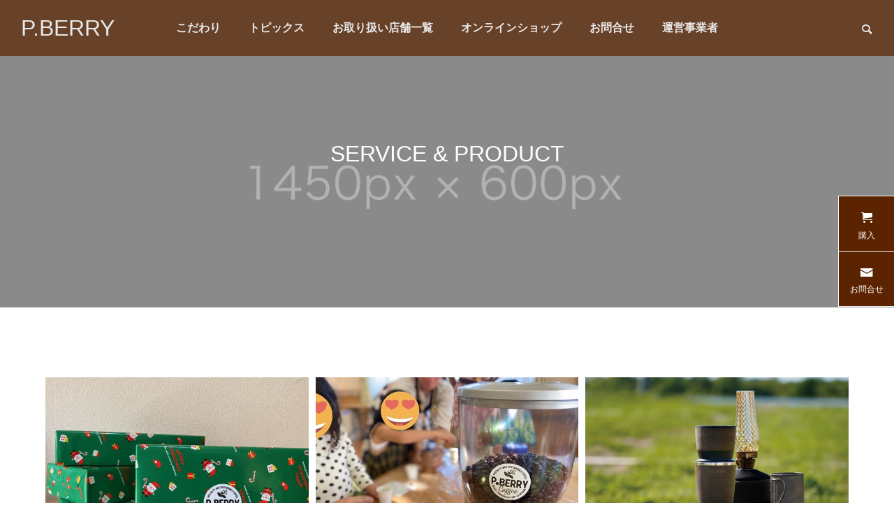

--- FILE ---
content_type: text/html; charset=UTF-8
request_url: https://pberry.net/?cat=4
body_size: 7215
content:
<!DOCTYPE html><html class="pc" lang="ja"><head><meta charset="UTF-8">
<!--[if IE]><meta http-equiv="X-UA-Compatible" content="IE=edge"><![endif]--><meta name="viewport" content="width=device-width"><title>SERVICE &amp; PRODUCT アーカイブ - P.BERRY</title><meta name="description" content=""><link rel="pingback" href="https://pberry.net/xmlrpc.php"><meta name='robots' content='index, follow, max-image-preview:large, max-snippet:-1, max-video-preview:-1' /><link rel="canonical" href="https://pberry.net/?cat=4" /><link rel="next" href="https://pberry.net/?cat=4&page=2" /><meta property="og:locale" content="ja_JP" /><meta property="og:type" content="article" /><meta property="og:title" content="SERVICE &amp; PRODUCT アーカイブ - P.BERRY" /><meta property="og:url" content="https://pberry.net/?cat=4" /><meta property="og:site_name" content="P.BERRY" /><meta property="og:image" content="https://pberry.net/wp-content/uploads/2019/09/1DA72A92-1F7C-4AF4-BAA6-ADFEAAF5E5B7.jpeg" /><meta property="og:image:width" content="842" /><meta property="og:image:height" content="595" /><meta property="og:image:type" content="image/jpeg" /><meta name="twitter:card" content="summary_large_image" />
<script type="application/ld+json" class="yoast-schema-graph">{"@context":"https://schema.org","@graph":[{"@type":"CollectionPage","@id":"https://pberry.net/?cat=4","url":"https://pberry.net/?cat=4","name":"SERVICE &amp; PRODUCT アーカイブ - P.BERRY","isPartOf":{"@id":"https://pberry.net/#website"},"primaryImageOfPage":{"@id":"https://pberry.net/?cat=4#primaryimage"},"image":{"@id":"https://pberry.net/?cat=4#primaryimage"},"thumbnailUrl":"https://pberry.net/wp-content/uploads/2022/12/image0-4.jpeg","breadcrumb":{"@id":"https://pberry.net/?cat=4#breadcrumb"},"inLanguage":"ja"},{"@type":"ImageObject","inLanguage":"ja","@id":"https://pberry.net/?cat=4#primaryimage","url":"https://pberry.net/wp-content/uploads/2022/12/image0-4.jpeg","contentUrl":"https://pberry.net/wp-content/uploads/2022/12/image0-4.jpeg","width":1920,"height":1440},{"@type":"BreadcrumbList","@id":"https://pberry.net/?cat=4#breadcrumb","itemListElement":[{"@type":"ListItem","position":1,"name":"ホーム","item":"https://pberry.net/"},{"@type":"ListItem","position":2,"name":"SERVICE &amp; PRODUCT"}]},{"@type":"WebSite","@id":"https://pberry.net/#website","url":"https://pberry.net/","name":"P.BERRY","description":"カフェインレスコーヒー（デカフェ）専門　ピーベリー","alternateName":"P-BERRY","potentialAction":[{"@type":"SearchAction","target":{"@type":"EntryPoint","urlTemplate":"https://pberry.net/?s={search_term_string}"},"query-input":{"@type":"PropertyValueSpecification","valueRequired":true,"valueName":"search_term_string"}}],"inLanguage":"ja"}]}</script><link rel='dns-prefetch' href='//secure.gravatar.com' /><link rel='dns-prefetch' href='//www.googletagmanager.com' /><link rel='dns-prefetch' href='//stats.wp.com' /><link rel='dns-prefetch' href='//v0.wordpress.com' /><link rel="alternate" type="application/rss+xml" title="P.BERRY &raquo; フィード" href="https://pberry.net/?feed=rss2" /><link rel="alternate" type="application/rss+xml" title="P.BERRY &raquo; コメントフィード" href="https://pberry.net/?feed=comments-rss2" /><link rel="alternate" type="application/rss+xml" title="P.BERRY &raquo; SERVICE &amp; PRODUCT カテゴリーのフィード" href="https://pberry.net/?feed=rss2&#038;cat=4" /><link rel="stylesheet" href="https://pberry.net/wp-content/cache/tcd/common.css" type="text/css" media="all">
<script type="text/javascript" src="https://pberry.net/wp-includes/js/jquery/jquery.min.js?ver=3.7.1" id="jquery-core-js"></script>
<script type="text/javascript" src="https://pberry.net/wp-includes/js/jquery/jquery-migrate.min.js?ver=3.4.1" id="jquery-migrate-js"></script><script type="text/javascript" src="https://www.googletagmanager.com/gtag/js?id=GT-PZM4G83C" id="google_gtagjs-js" async></script>
<script type="text/javascript" id="google_gtagjs-js-after">window.dataLayer=window.dataLayer||[];function gtag(){dataLayer.push(arguments);}
gtag("set","linker",{"domains":["pberry.net"]});gtag("js",new Date());gtag("set","developer_id.dZTNiMT",true);gtag("config","GT-PZM4G83C");window._googlesitekit=window._googlesitekit||{};window._googlesitekit.throttledEvents=[];window._googlesitekit.gtagEvent=(name,data)=>{var key=JSON.stringify({name,data});if(!!window._googlesitekit.throttledEvents[key]){return;}window._googlesitekit.throttledEvents[key]=true;setTimeout(()=>{delete window._googlesitekit.throttledEvents[key];},5);gtag("event",name,{...data,event_source:"site-kit"});};</script><link rel="https://api.w.org/" href="https://pberry.net/index.php?rest_route=/" /><link rel="alternate" title="JSON" type="application/json" href="https://pberry.net/index.php?rest_route=/wp/v2/categories/4" /><meta name="generator" content="Site Kit by Google 1.170.0" /><link rel="stylesheet" media="screen and (max-width:1201px)" href="https://pberry.net/wp-content/themes/falcon_tcd089/css/footer-bar.css?ver=2.1.1"><script src="https://pberry.net/wp-content/themes/falcon_tcd089/js/jquery.easing.1.4.js?ver=2.1.1"></script>
<script src="https://pberry.net/wp-content/themes/falcon_tcd089/js/jscript.js?ver=2.1.1"></script>
<script src="https://pberry.net/wp-content/themes/falcon_tcd089/js/jquery.cookie.min.js?ver=2.1.1"></script>
<script src="https://pberry.net/wp-content/themes/falcon_tcd089/js/comment.js?ver=2.1.1"></script>
<script src="https://pberry.net/wp-content/themes/falcon_tcd089/js/parallax.js?ver=2.1.1"></script><script src="https://pberry.net/wp-content/themes/falcon_tcd089/js/simplebar.min.js?ver=2.1.1"></script><script src="https://pberry.net/wp-content/themes/falcon_tcd089/js/header_fix.js?ver=2.1.1"></script><script type="text/javascript">jQuery(document).ready(function($){if($.cookie('close_header_message')=='on'){$('#header_message').hide();}
$('#close_header_message').click(function(){$('#header_message').hide();$.cookie('close_header_message','on',{path:'/'});});});</script><style>.blog_list .title{font-size:18px}@media screen and (max-width:750px){.blog_list .title{font-size:16px}}#page_header .overlay{background-color:rgba(0,0,0,.3)}</style>
<script type="text/javascript">jQuery(function($){if($('.megamenu_a .slider').length){$('.megamenu_a .slider').addClass('owl-carousel').owlCarousel({autoplay:true,autoplayHoverPause:true,autoplayTimeout:5000,autoplaySpeed:700,dots:false,items:4,loop:true,nav:true,navText:['&#xe90f','&#xe910']});}});</script><meta name="google-site-verification" content="Ik5wXNTieo9gXiAloeGnDHK35SIIOtnpJghBE9CKI6c"><meta name="mixi-check-robots" content="noimage"/><script>(function(d,s,id){var js,fjs=d.getElementsByTagName(s)[0];if(d.getElementById(id))return;js=d.createElement(s);js.id=id;js.src="//connect.facebook.net/en_US/sdk.js#xfbml=1&version=v2.7";fjs.parentNode.insertBefore(js,fjs);}(document,'script','facebook-jssdk'));</script><link rel="icon" href="https://pberry.net/wp-content/uploads/2016/08/p-berry.logo_-150x150.jpg" sizes="32x32" /><link rel="icon" href="https://pberry.net/wp-content/uploads/2016/08/p-berry.logo_.jpg" sizes="192x192" /><link rel="apple-touch-icon" href="https://pberry.net/wp-content/uploads/2016/08/p-berry.logo_.jpg" /><meta name="msapplication-TileImage" content="https://pberry.net/wp-content/uploads/2016/08/p-berry.logo_.jpg" /></head><body id="body" class="archive category category-service-product category-4 wp-theme-falcon_tcd089 use_header_fix use_mobile_header_fix"><header id="header"><div id="header_logo"><p class="logo">
<a href="https://pberry.net/" title="P.BERRY">
<span class="logo_text">P.BERRY</span>
</a></p></div><div id="header_search"><div id="header_search_button"></div><form role="search" method="get" id="header_searchform" action="https://pberry.net"><div class="input_area"><input type="text" value="" id="header_search_input" name="s" autocomplete="off"></div><div class="button"><label for="header_search_button"></label><input type="submit" id="header_search_button" value=""></div></form></div>
<a id="global_menu_button" href="#"><span></span><span></span><span></span></a><nav id="global_menu"><ul id="menu-under-construction" class="menu"><li id="menu-item-3931" class="menu-item menu-item-type-post_type menu-item-object-page menu-item-3931 "><a href="https://pberry.net/?page_id=3927">こだわり</a></li><li id="menu-item-3857" class="menu-item menu-item-type-post_type menu-item-object-page menu-item-3857 "><a href="https://pberry.net/?page_id=3855">トピックス</a></li><li id="menu-item-3920" class="menu-item menu-item-type-post_type menu-item-object-page menu-item-3920 "><a href="https://pberry.net/?page_id=3915">お取り扱い店舗一覧</a></li><li id="menu-item-3937" class="menu-item menu-item-type-post_type menu-item-object-page menu-item-3937 "><a href="https://pberry.net/?page_id=3932">オンラインショップ</a></li><li id="menu-item-2664" class="menu-item menu-item-type-post_type menu-item-object-page menu-item-2664 "><a href="https://pberry.net/?page_id=9">お問合せ</a></li><li id="menu-item-3826" class="menu-item menu-item-type-post_type menu-item-object-page menu-item-3826 "><a href="https://pberry.net/?page_id=3822">運営事業者</a></li></ul></nav></header><div id="container" ><div id="page_header"><div id="page_header_inner"><h1 class="catch common_headline rich_font_type1 animation_type1 animate_item">SERVICE &amp; PRODUCT</h1></div><div class="overlay"></div><div class="bg_image" style="background:url(https://pberry.net/wp-content/uploads/2021/06/image_1450x600.gif) no-repeat center top; background-size:cover;"></div></div><div id="blog_archive" class="inview"><div class="blog_list"><article class="item">
<a class="image_link animate_background" href="https://pberry.net/?p=4547"><div class="image_wrap"><div class="image" style="background:url(https://pberry.net/wp-content/uploads/2022/12/image0-4-752x468.jpeg) no-repeat center center; background-size:cover;"></div></div>
</a>
<a class="title" href="https://pberry.net/?p=4547"><h3><span>クリスマスラッピング承ります。</span></h3></a><ul class="meta clearfix"><li class="date"><time class="entry-date updated" datetime="2022-12-12T17:52:48+09:00">2022.12.12</time></li><li class="category"><a class="cat_id4" href="https://pberry.net/?cat=4">SERVICE &amp; PRODUCT</a></li></ul></article><article class="item">
<a class="image_link animate_background" href="https://pberry.net/?p=4485"><div class="image_wrap"><div class="image" style="background:url(https://pberry.net/wp-content/uploads/2022/10/image0-2.jpeg) no-repeat center center; background-size:cover;"></div></div>
</a>
<a class="title" href="https://pberry.net/?p=4485"><h3><span>笑顔にあふれたワークショップになりました</span></h3></a><ul class="meta clearfix"><li class="date"><time class="entry-date updated" datetime="2022-10-19T13:57:18+09:00">2022.10.19</time></li><li class="category"><a class="cat_id4" href="https://pberry.net/?cat=4">SERVICE &amp; PRODUCT</a></li></ul></article><article class="item">
<a class="image_link animate_background" href="https://pberry.net/?p=4439"><div class="image_wrap"><div class="image" style="background:url(https://pberry.net/wp-content/uploads/2022/10/main-752x468.jpg) no-repeat center center; background-size:cover;"></div></div>
</a>
<a class="title" href="https://pberry.net/?p=4439"><h3><span>持ち運びも簡単なドリップSETが完成しました</span></h3></a><ul class="meta clearfix"><li class="date"><time class="entry-date updated" datetime="2022-10-02T16:54:17+09:00">2022.10.02</time></li><li class="category"><a class="cat_id4" href="https://pberry.net/?cat=4">SERVICE &amp; PRODUCT</a></li></ul></article><article class="item">
<a class="image_link animate_background" href="https://pberry.net/?p=4336"><div class="image_wrap"><div class="image" style="background:url(https://pberry.net/wp-content/uploads/2022/06/new-mill3-600x468.jpg) no-repeat center center; background-size:cover;"></div></div>
</a>
<a class="title" href="https://pberry.net/?p=4336"><h3><span>《新商品》コーヒーかすでできたコーヒーミル</span></h3></a><ul class="meta clearfix"><li class="date"><time class="entry-date updated" datetime="2022-06-09T14:38:48+09:00">2022.06.09</time></li><li class="category"><a class="cat_id4" href="https://pberry.net/?cat=4">SERVICE &amp; PRODUCT</a></li></ul></article><article class="item">
<a class="image_link animate_background" href="https://pberry.net/?p=4262"><div class="image_wrap"><div class="image" style="background:url(https://pberry.net/wp-content/uploads/2022/01/new-press4.jpg) no-repeat center center; background-size:cover;"></div></div>
</a>
<a class="title" href="https://pberry.net/?p=4262"><h3><span>《新商品》サスティナブルなフレンチプレス</span></h3></a><ul class="meta clearfix"><li class="date"><time class="entry-date updated" datetime="2022-03-23T14:18:19+09:00">2022.03.23</time></li><li class="category"><a class="cat_id4" href="https://pberry.net/?cat=4">SERVICE &amp; PRODUCT</a></li></ul></article><article class="item">
<a class="image_link animate_background" href="https://pberry.net/?p=4194"><div class="image_wrap"><div class="image" style="background:url(https://pberry.net/wp-content/uploads/2022/01/new-mug-752x468.jpg) no-repeat center center; background-size:cover;"></div></div>
</a>
<a class="title" href="https://pberry.net/?p=4194"><h3><span>《新商品》コーヒーカスからうまれたマグカップ</span></h3></a><ul class="meta clearfix"><li class="date"><time class="entry-date updated" datetime="2022-01-27T15:09:04+09:00">2022.01.27</time></li><li class="category"><a class="cat_id4" href="https://pberry.net/?cat=4">SERVICE &amp; PRODUCT</a></li></ul></article><article class="item">
<a class="image_link animate_background" href="https://pberry.net/?p=4076"><div class="image_wrap"><div class="image" style="background:url(https://pberry.net/wp-content/uploads/2021/10/502dca661a008952cb6e0c2f1f26c5b1-636x468.jpg) no-repeat center center; background-size:cover;"></div></div>
</a>
<a class="title" href="https://pberry.net/?p=4076"><h3><span>1年越し。商標登録できました&#x2728;</span></h3></a><ul class="meta clearfix"><li class="date"><time class="entry-date updated" datetime="2021-10-25T17:09:07+09:00">2021.10.25</time></li><li class="category"><a class="cat_id4" href="https://pberry.net/?cat=4">SERVICE &amp; PRODUCT</a></li></ul></article><article class="item">
<a class="image_link animate_background" href="https://pberry.net/?p=4073"><div class="image_wrap"><div class="image" style="background:url(https://pberry.net/wp-content/uploads/2021/10/image0-3-640x468.jpeg) no-repeat center center; background-size:cover;"></div></div>
</a>
<a class="title" href="https://pberry.net/?p=4073"><h3><span>”睡眠”講座終わりました。</span></h3></a><ul class="meta clearfix"><li class="date"><time class="entry-date updated" datetime="2021-10-25T17:08:17+09:00">2021.10.19</time></li><li class="category"><a class="cat_id4" href="https://pberry.net/?cat=4">SERVICE &amp; PRODUCT</a></li></ul></article><article class="item">
<a class="image_link animate_background" href="https://pberry.net/?p=4046"><div class="image_wrap"><div class="image" style="background:url(https://pberry.net/wp-content/uploads/2021/10/ana-752x468.jpg) no-repeat center center; background-size:cover;"></div></div>
</a>
<a class="title" href="https://pberry.net/?p=4046"><h3><span>7年ぶりの挑戦！サブスクメニュー開始です</span></h3></a><ul class="meta clearfix"><li class="date"><time class="entry-date updated" datetime="2024-06-27T13:15:53+09:00">2021.10.04</time></li><li class="category"><a class="cat_id4" href="https://pberry.net/?cat=4">SERVICE &amp; PRODUCT</a></li></ul></article></div><div class="page_navi clearfix"><ul class='page-numbers'><li><span aria-current="page" class="page-numbers current">1</span></li><li><a class="page-numbers" href="/?cat=4&#038;paged=2">2</a></li><li><a class="next page-numbers" href="/?cat=4&#038;paged=2"><span>&raquo;</span></a></li></ul></div></div><div id="footer_banner"></div><footer id="footer"><div id="footer_top"><div id="footer_logo"><h2 class="logo">
<a href="https://pberry.net/" title="P.BERRY">
<span class="logo_text">P.BERRY</span>
</a></h2></div><ul id="footer_sns" class="sns_button_list clearfix color_type1"><li class="insta"><a href="https://www.instagram.com/pberry.ishihara/" rel="nofollow noopener" target="_blank" title="Instagram"><span>Instagram</span></a></li><li class="facebook"><a href="https://www.facebook.com/pberry.ishihara?locale=ja_JP" rel="nofollow noopener" target="_blank" title="Facebook"><span>Facebook</span></a></li></ul></div><div id="footer_menu"><ul id="menu-under-construction-1" class="menu"><li class="menu-item menu-item-type-post_type menu-item-object-page menu-item-3931 "><a href="https://pberry.net/?page_id=3927">こだわり</a></li><li class="menu-item menu-item-type-post_type menu-item-object-page menu-item-3857 "><a href="https://pberry.net/?page_id=3855">トピックス</a></li><li class="menu-item menu-item-type-post_type menu-item-object-page menu-item-3920 "><a href="https://pberry.net/?page_id=3915">お取り扱い店舗一覧</a></li><li class="menu-item menu-item-type-post_type menu-item-object-page menu-item-3937 "><a href="https://pberry.net/?page_id=3932">オンラインショップ</a></li><li class="menu-item menu-item-type-post_type menu-item-object-page menu-item-2664 "><a href="https://pberry.net/?page_id=9">お問合せ</a></li><li class="menu-item menu-item-type-post_type menu-item-object-page menu-item-3826 "><a href="https://pberry.net/?page_id=3822">運営事業者</a></li></ul></div><p id="copyright">Copyright P-BERRY ©  2015 - 2024</p></footer><div id="return_top">
<a href="#body"><span>TOP</span></a></div></div><div id="side_menu">
<a class="cart" href="http://pberry.net/?page_id=3932" target="_blank"><span>購入</span></a>
<a class="mail" href="http://pberry.net/?page_id=9" target="_blank"><span>お問合せ</span></a></div><div id="drawer_menu"><nav><ul id="mobile_menu" class="menu"><li class="menu-item menu-item-type-post_type menu-item-object-page menu-item-3931 "><a href="https://pberry.net/?page_id=3927">こだわり</a></li><li class="menu-item menu-item-type-post_type menu-item-object-page menu-item-3857 "><a href="https://pberry.net/?page_id=3855">トピックス</a></li><li class="menu-item menu-item-type-post_type menu-item-object-page menu-item-3920 "><a href="https://pberry.net/?page_id=3915">お取り扱い店舗一覧</a></li><li class="menu-item menu-item-type-post_type menu-item-object-page menu-item-3937 "><a href="https://pberry.net/?page_id=3932">オンラインショップ</a></li><li class="menu-item menu-item-type-post_type menu-item-object-page menu-item-2664 "><a href="https://pberry.net/?page_id=9">お問合せ</a></li><li class="menu-item menu-item-type-post_type menu-item-object-page menu-item-3826 "><a href="https://pberry.net/?page_id=3822">運営事業者</a></li></ul></nav><div id="footer_search"><form role="search" method="get" id="footer_searchform" action="https://pberry.net"><div class="input_area"><input type="text" value="" id="footer_search_input" name="s" autocomplete="off"></div><div class="button"><label for="footer_search_button"></label><input type="submit" id="footer_search_button" value=""></div></form></div><div id="mobile_banner"></div></div><script>jQuery(document).ready(function($){$("#page_header .bg_image").addClass('animate');$("#page_header .animate_item").each(function(i){$(this).delay(i*700).queue(function(next){$(this).addClass('animate');next();});});if($('#page_header .animation_type2').length){setTimeout(function(){$("#page_header .animation_type2 span").each(function(i){$(this).delay(i*50).queue(function(next){$(this).addClass('animate');next();});});},500);};});jQuery(window).on('scroll load',function(i){var scTop=jQuery(this).scrollTop();var scBottom=scTop+jQuery(this).height();jQuery('.inview').each(function(i){var thisPos=jQuery(this).offset().top+100;if(thisPos<scBottom){jQuery(this).addClass('animate');}});jQuery('.inview_group').each(function(i){var thisPos=jQuery(this).offset().top+100;if(thisPos<scBottom){jQuery(".animate_item",this).each(function(i){jQuery(this).delay(i*300).queue(function(next){jQuery(this).addClass('animate');next();});});}});});</script><script>!function(d,s,id){var js,fjs=d.getElementsByTagName(s)[0],p=/^http:/.test(d.location)?'http':'https';if(!d.getElementById(id)){js=d.createElement(s);js.id=id;js.src=p+'://platform.twitter.com/widgets.js';fjs.parentNode.insertBefore(js,fjs);}}(document,'script','twitter-wjs');</script>
<script type="text/javascript" src="https://pberry.net/wp-includes/js/dist/hooks.min.js?ver=dd5603f07f9220ed27f1" id="wp-hooks-js"></script>
<script type="text/javascript" src="https://pberry.net/wp-includes/js/dist/i18n.min.js?ver=c26c3dc7bed366793375" id="wp-i18n-js"></script>
<script type="text/javascript" id="wp-i18n-js-after">wp.i18n.setLocaleData({'text direction\u0004ltr':['ltr']});</script>
<script type="text/javascript" src="https://pberry.net/wp-content/plugins/contact-form-7/includes/swv/js/index.js?ver=6.1.4" id="swv-js"></script>
<script type="text/javascript" id="contact-form-7-js-translations">(function(domain,translations){var localeData=translations.locale_data[domain]||translations.locale_data.messages;localeData[""].domain=domain;wp.i18n.setLocaleData(localeData,domain);})("contact-form-7",{"translation-revision-date":"2025-11-30 08:12:23+0000","generator":"GlotPress\/4.0.3","domain":"messages","locale_data":{"messages":{"":{"domain":"messages","plural-forms":"nplurals=1; plural=0;","lang":"ja_JP"},"This contact form is placed in the wrong place.":["\u3053\u306e\u30b3\u30f3\u30bf\u30af\u30c8\u30d5\u30a9\u30fc\u30e0\u306f\u9593\u9055\u3063\u305f\u4f4d\u7f6e\u306b\u7f6e\u304b\u308c\u3066\u3044\u307e\u3059\u3002"],"Error:":["\u30a8\u30e9\u30fc:"]}},"comment":{"reference":"includes\/js\/index.js"}});</script>
<script type="text/javascript" id="contact-form-7-js-before">var wpcf7={"api":{"root":"https:\/\/pberry.net\/index.php?rest_route=\/","namespace":"contact-form-7\/v1"}};</script>
<script type="text/javascript" src="https://pberry.net/wp-content/plugins/contact-form-7/includes/js/index.js?ver=6.1.4" id="contact-form-7-js"></script>
<script type="text/javascript" src="https://pberry.net/wp-content/plugins/google-site-kit/dist/assets/js/googlesitekit-events-provider-contact-form-7-40476021fb6e59177033.js" id="googlesitekit-events-provider-contact-form-7-js" defer></script>
<script type="text/javascript" id="jetpack-stats-js-before">_stq=window._stq||[];_stq.push(["view",{"v":"ext","blog":"197321402","post":"0","tz":"9","srv":"pberry.net","arch_cat":"service-product","arch_results":"9","j":"1:15.4"}]);_stq.push(["clickTrackerInit","197321402","0"]);</script>
<script type="text/javascript" src="https://stats.wp.com/e-202604.js" id="jetpack-stats-js" defer="defer" data-wp-strategy="defer"></script>
<script id="wp-emoji-settings" type="application/json">{"baseUrl":"https://s.w.org/images/core/emoji/17.0.2/72x72/","ext":".png","svgUrl":"https://s.w.org/images/core/emoji/17.0.2/svg/","svgExt":".svg","source":{"concatemoji":"https://pberry.net/wp-includes/js/wp-emoji-release.min.js?ver=6.9"}}</script>
<script type="module">/*! This file is auto-generated */
const a=JSON.parse(document.getElementById("wp-emoji-settings").textContent),o=(window._wpemojiSettings=a,"wpEmojiSettingsSupports"),s=["flag","emoji"];function i(e){try{var t={supportTests:e,timestamp:(new Date).valueOf()};sessionStorage.setItem(o,JSON.stringify(t))}catch(e){}}function c(e,t,n){e.clearRect(0,0,e.canvas.width,e.canvas.height),e.fillText(t,0,0);t=new Uint32Array(e.getImageData(0,0,e.canvas.width,e.canvas.height).data);e.clearRect(0,0,e.canvas.width,e.canvas.height),e.fillText(n,0,0);const a=new Uint32Array(e.getImageData(0,0,e.canvas.width,e.canvas.height).data);return t.every((e,t)=>e===a[t])}function p(e,t){e.clearRect(0,0,e.canvas.width,e.canvas.height),e.fillText(t,0,0);var n=e.getImageData(16,16,1,1);for(let e=0;e<n.data.length;e++)if(0!==n.data[e])return!1;return!0}function u(e,t,n,a){switch(t){case"flag":return n(e,"\ud83c\udff3\ufe0f\u200d\u26a7\ufe0f","\ud83c\udff3\ufe0f\u200b\u26a7\ufe0f")?!1:!n(e,"\ud83c\udde8\ud83c\uddf6","\ud83c\udde8\u200b\ud83c\uddf6")&&!n(e,"\ud83c\udff4\udb40\udc67\udb40\udc62\udb40\udc65\udb40\udc6e\udb40\udc67\udb40\udc7f","\ud83c\udff4\u200b\udb40\udc67\u200b\udb40\udc62\u200b\udb40\udc65\u200b\udb40\udc6e\u200b\udb40\udc67\u200b\udb40\udc7f");case"emoji":return!a(e,"\ud83e\u1fac8")}return!1}function f(e,t,n,a){let r;const o=(r="undefined"!=typeof WorkerGlobalScope&&self instanceof WorkerGlobalScope?new OffscreenCanvas(300,150):document.createElement("canvas")).getContext("2d",{willReadFrequently:!0}),s=(o.textBaseline="top",o.font="600 32px Arial",{});return e.forEach(e=>{s[e]=t(o,e,n,a)}),s}function r(e){var t=document.createElement("script");t.src=e,t.defer=!0,document.head.appendChild(t)}a.supports={everything:!0,everythingExceptFlag:!0},new Promise(t=>{let n=function(){try{var e=JSON.parse(sessionStorage.getItem(o));if("object"==typeof e&&"number"==typeof e.timestamp&&(new Date).valueOf()<e.timestamp+604800&&"object"==typeof e.supportTests)return e.supportTests}catch(e){}return null}();if(!n){if("undefined"!=typeof Worker&&"undefined"!=typeof OffscreenCanvas&&"undefined"!=typeof URL&&URL.createObjectURL&&"undefined"!=typeof Blob)try{var e="postMessage("+f.toString()+"("+[JSON.stringify(s),u.toString(),c.toString(),p.toString()].join(",")+"));",a=new Blob([e],{type:"text/javascript"});const r=new Worker(URL.createObjectURL(a),{name:"wpTestEmojiSupports"});return void(r.onmessage=e=>{i(n=e.data),r.terminate(),t(n)})}catch(e){}i(n=f(s,u,c,p))}t(n)}).then(e=>{for(const n in e)a.supports[n]=e[n],a.supports.everything=a.supports.everything&&a.supports[n],"flag"!==n&&(a.supports.everythingExceptFlag=a.supports.everythingExceptFlag&&a.supports[n]);var t;a.supports.everythingExceptFlag=a.supports.everythingExceptFlag&&!a.supports.flag,a.supports.everything||((t=a.source||{}).concatemoji?r(t.concatemoji):t.wpemoji&&t.twemoji&&(r(t.twemoji),r(t.wpemoji)))});</script></body></html>
<!-- Compressed by TCD -->